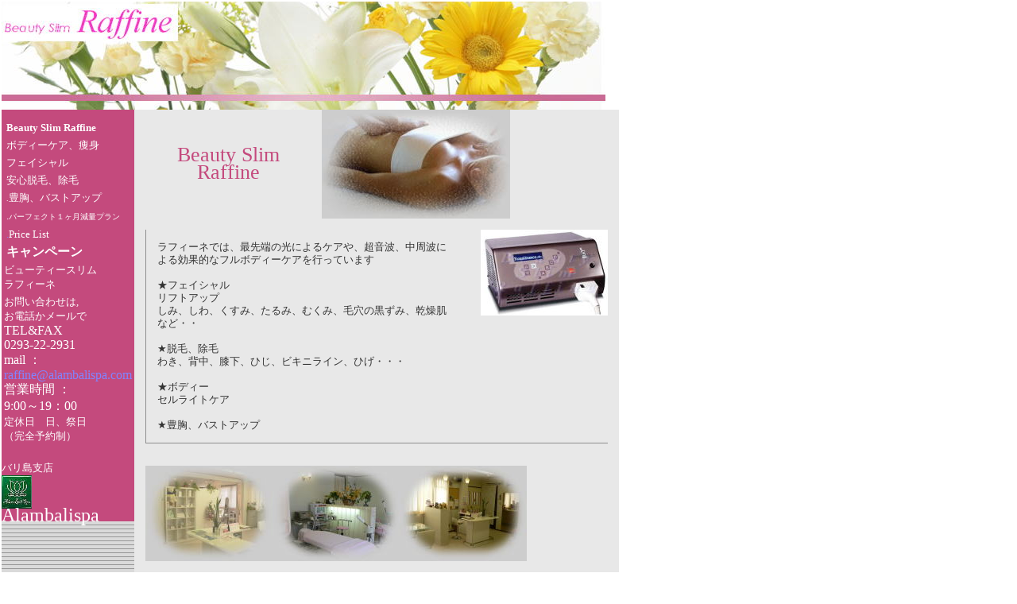

--- FILE ---
content_type: text/html
request_url: http://www.alambalispa.com/raffine/
body_size: 1947
content:
<!DOCTYPE HTML PUBLIC "-//W3C//DTD HTML 4.01 Transitional//EN">
<HTML>
<HEAD>
<META http-equiv="Content-Type" content="text/html; charset=Shift_JIS">
<META http-equiv="Content-Style-Type" content="text/css">
<META name="GENERATOR" content="IBM WebSphere Studio Homepage Builder Version 12.0.5.0 for Windows">
<TITLE>Beauty Slim Raffine</TITLE>
<LINK rel="stylesheet" href="hpb9tm10_4.css" type="text/css" id="hpb9tm10_4">
</HEAD>
<BODY>
<TABLE width="761" border="0" cellspacing="0" cellpadding="0" class="hpb-head" id="_HPB_LAYOUT_H">
  <TBODY>
    <TR>
      <TD height="30" class="hpb-head-cell1"><IMG src="logo2.jpg" alt="ホ" width="760" height="136"></TD>
      <TD><A href="#skip_link"><IMG src="c1.gif" alt="本文へジャンプ" width="1" height="1" border="0"></A></TD>
    </TR>
  </TBODY>
</TABLE>
<TABLE width="760" border="0" cellpadding="0" cellspacing="0" class="hpb-main" id="_HPB_LAYOUTTABLE_06">
  <TBODY>
    <TR>
      <TD width="150" valign="top" class="hpb-side-cell3" id="_HPB_LAYOUT_LMV0">
      <TABLE border="0" cellpadding="0" cellspacing="0" class="hpb-vmenu1" id="_HPB_LINK_MENU_TABLE_01">
        <TBODY>
          <TR>
            <TD height="1" class="hpb-vmenu1-head"><IMG src="c1.gif" alt="" width="1" height="1" border="0"></TD>
          </TR>
          <TR>
            <TD class="hpb-vmenu1-plain"><FONT color="#ffffff" size="-1"><A href="#" class="hpb-vmenu1-link0">Beauty Slim Raffine</A></FONT></TD>
          </TR>
          <TR>
            <TD class="hpb-vmenu1-idle1"><FONT color="#ffffff" size="-1"><A href="body.htm" target="_parent"><FONT color="#ffffff" size="-1"><FONT color="#ffffff" size="-1"><FONT color="#ffffff" size="-1">ボディーケア<FONT color="#ffffff" size="-1"><FONT color="#ffffff" size="-1"><FONT color="#ffffff" size="-1">、痩身</FONT></FONT></FONT></FONT></FONT></FONT></A></FONT></TD>
          </TR>
          <TR>
            <TD class="hpb-vmenu1-idle1"><FONT color="#ffffff" size="-1"><A href="facial.htm" target="_parent"><FONT color="#ffffff" size="-1">フェイシャル</FONT></A></FONT></TD>
          </TR>
          <TR>
            <TD class="hpb-vmenu1-idle1"><FONT size="-1"><A href="datumou.htm" target="_parent"><FONT color="#ffffff" size="-1"><FONT color="#ffffff" size="-1"><FONT color="#ffffff" size="-1"><FONT color="#ffffff" size="-1">安心脱毛、除毛</FONT></FONT></FONT></FONT></A></FONT></TD>
          </TR>
          <TR>
            <TD class="hpb-vmenu1-idle1"><FONT size="-1"><A href="#" class="hpb-vmenu1-link1">.</A><A href="bust.htm" target="_parent"><FONT color="#ffffff" size="-1">豊胸、バストアップ</FONT></A></FONT></TD>
          </TR>
          <TR>
            <TD class="hpb-vmenu1-idle1"><A href="perfect.htm" target="_parent"><FONT color="#ffffff" size="-1">.</FONT><FONT size="-2" color="#ffffff">パーフェクト１ヶ月減量プラン</FONT></A></TD>
          </TR>
          <TR>
            <TD class="hpb-vmenu1-idle1"><FONT size="-1"><A href="plice.htm" target="_parent">.<FONT color="#ffffff" size="-1">Price List</FONT></A></FONT></TD>
          </TR>
          <TR>
            <TD class="hpb-vmenu1-idle1"><A href="campaign.htm"><B><FONT color="#ffffff">キャンペーン</FONT></B></A><BR>
</TD>
          </TR>
          <TR>
            <TD height="1" class="hpb-vmenu1-foot">
            <TABLE>
              <TBODY>
                <TR>
<TD class="index_bg8_top"><FONT size="-1" color="#ffffff">ビューティースリム　<BR>
                  ラフィーネ</FONT></TD>
                </TR>
                <TR>
<TD class=index_bg8><FONT size="-1" color="#ffffff">お問い合わせは,<BR>
                  お電話かメールで<BR>
                  </FONT><FONT color="#ffffff">TEL&amp;FAX<BR>
                  0293-22-2931<BR>
                  mail ： <A href="mailto:raffine@alambalispa.com">raffine@alambalispa.com</A><BR>
                  営業時間 ： <BR>
                  9:00～19：00<BR>
                  </FONT><FONT color="#ffffff" size="-1">定休日　日、祭日　　　<BR>
                  （完全予約制）</FONT></TD>
                </TR>
              </TBODY>
            </TABLE>
<IMG src="c1.gif" alt="" width="1" height="1" border="0"><BR>
            <BR>
            <FONT color="#ffffff" size="-1">バリ島支店</FONT><BR>
            <A href="http://www.alambalispa.com" target="_blank"><IMG src="mark-s.jpg" width="38" height="42" border="0"><BR>
            <FONT size="+2" color="#ffffff">Alambalispa</FONT></A><BR>
            </TD>
          </TR>
        </TBODY>
      </TABLE>
      </TD>
      <TD align="center" class="hpb-cnt-cell3-x" valign="bottom"><A name="skip_link" id="skip_link"></A>
      <TABLE border="0" align="center" cellpadding="0" cellspacing="0" class="hpb-lb-tb1">
        <TBODY>
          <TR>
            <TD align="center" class="hpb-cnt-cell3-x" id="_HPB_LAYOUT_CONTENTS" width="666" height="626"><A name="skip_link" id="skip_link"></A>
            <TABLE border="0" align="center" cellpadding="0" cellspacing="0" class="hpb-lb-tb1">
              <TBODY>
                <TR>
                  <TD align="center" valign="middle" class="hpb-lb-tb1-cell1"><SPAN class="hpb-body4">Beauty Slim Raffine</SPAN></TD>
                  <TD class="hpb-lb-tb1-cell2"><IMG src="west1.jpg" width="237" height="137" border="0"></TD>
                </TR>
              </TBODY>
            </TABLE>
            <TABLE border="0" align="center" cellpadding="0" cellspacing="0" class="hpb-lb-tb1">
              <TBODY>
                <TR>
                  <TD colspan="2" class="hpb-lb-tb1-cell3" width="623"><BR>
                  <TABLE width="100%" border="0" cellpadding="0" cellspacing="0" class="hpb-dp-tb1">
                    <TBODY>
                      <TR>
                        <TD align="left" valign="top" class="hpb-dp-tb1-cell1">ラフィーネでは、最先端の光によるケアや、超音波、中周波による効果的なフルボディーケア<A name="skip_link" id="skip_link">を行っています</A><BR>
                        <BR>
                        ★フェイシャル<BR>
                        リフトアップ<BR>
                        しみ、しわ、くすみ、たるみ、むくみ、毛穴の黒ずみ、乾燥肌など・・<BR>
                        <BR>
                        ★脱毛、除毛<BR>
                        わき、背中、膝下、ひじ、ビキニライン、ひげ・・・<BR>
                        <BR>
                        ★ボディー<BR>
                        セルライトケア<BR>
                        <BR>
                        ★豊胸、バストアップ<BR>
                        </TD>
                        <TD width="186" align="right" valign="top" class="hpb-dp-tb1-cell2"><IMG src="renaissance_e1.jpg" width="160" height="108" border="0"></TD>
                      </TR>
                    </TBODY>
                  </TABLE>
                  <BR>
                  <BR>
                  <IMG src="room11.jpg" width="160" height="120" border="0"><IMG src="P10106751.jpg" width="160" height="120" border="0"><IMG src="P10107001.jpg" width="160" height="120" border="0"><BR>
                  <BR>
                  <IMG src="P1010701211.jpg" width="168" height="126" border="0"><BR>
                  <BR>
                  <BR>
                  <BR>
                  <BR>
                  <BR>
                  <BR>
                  <FONT color="#666666">318-0012<BR>
                  茨城県高萩市有明町3-64-18 　　　佐藤鍼灸院接骨院2F<BR>
                  <BR>
                  <FONT size="+3">TEL 0293-22-2931</FONT></FONT></TD>
                </TR>
              </TBODY>
            </TABLE>
            </TD>
          </TR>
        </TBODY>
      </TABLE>
      </TD>
    </TR>
    <TR>
      <TD height="18" valign="top" class="hpb-side-cell4">&nbsp;</TD>
      <TD valign="top" class="hpb-cnt-cell4">&nbsp;</TD>
    </TR>
  </TBODY>
</TABLE>
</BODY>
</HTML>